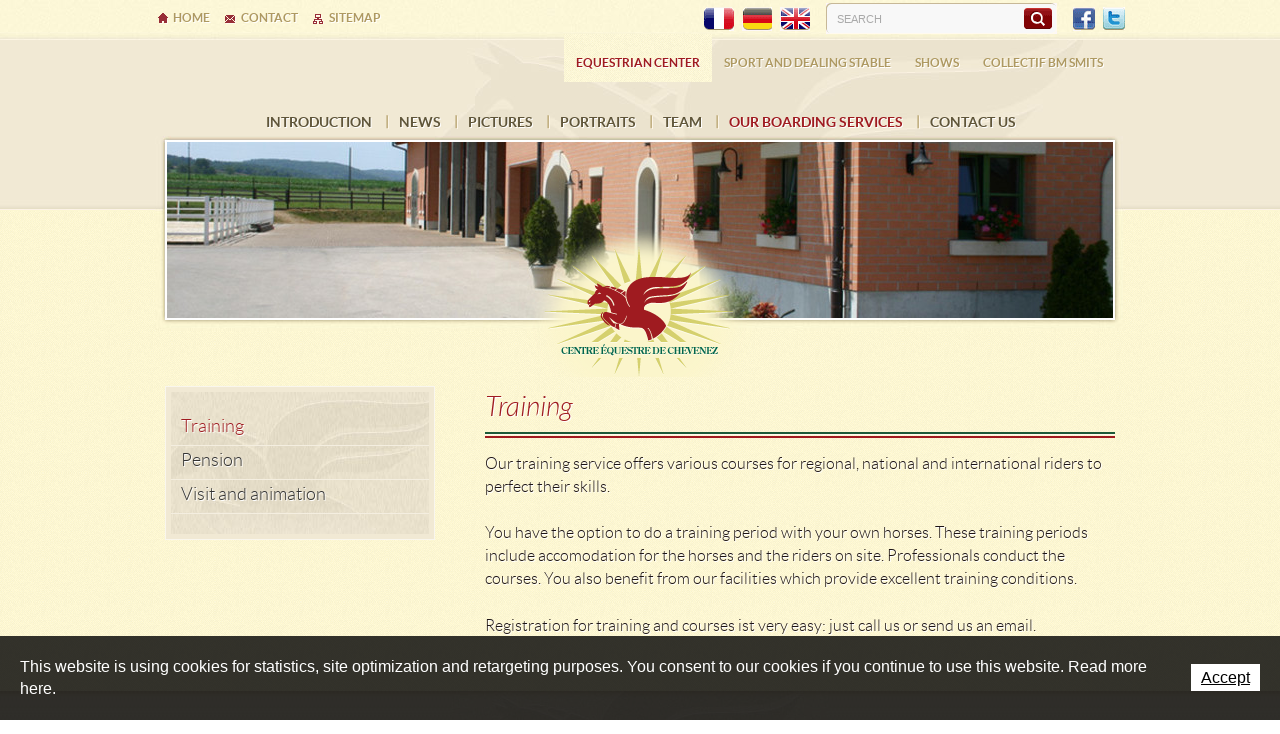

--- FILE ---
content_type: text/html; charset=utf-8
request_url: https://www.oeuvray-smits.ch/en/Equestrian-center/Our-boarding-services/Training/Training.html
body_size: 5712
content:
<!DOCTYPE html PUBLIC "-//W3C//DTD XHTML 1.0 Strict//EN" "http://www.w3.org/TR/xhtml1/DTD/xhtml1-strict.dtd">
<!--
// POWERED BY ICECUBE2.NET
// DEVELOPED IN 2011
// 
// ICECUBE2.NET - THE MOST TIME AND COST EFFECTIVE WCM
// MORE THAN 1000 CUSTOMERS AND COUNTING
//
// MORE INFO AT : http://www.icecube2.net
--> 
<html xmlns="http://www.w3.org/1999/xhtml" lang="en" xml:lang="en"> 

	<head><!-- ICVHDOC:3791bc8a-bdd3-4cc1-a412-59249d0c8e39,2.16.0.24,1/23/2026 7:11:14 PM -->
<!--V28 CSS3 buttons-->
<style type="text/css">
@font-face{ 
    font-family:'IceCubeIconsFont';font-weight:normal;font-style:normal; 
    src:url('//static-hostsolutions-ch.s3.amazonaws.com/IceCube/IceCubeIconsFont/IceCubeIconsFont.eot'); 
    src:url('//static-hostsolutions-ch.s3.amazonaws.com/IceCube/IceCubeIconsFont/IceCubeIconsFont.eot?#iefix') format('embedded-opentype'), 
        url('//static-hostsolutions-ch.s3.amazonaws.com/IceCube/IceCubeIconsFont/IceCubeIconsFont.woff') format('woff'), 
        url('//static-hostsolutions-ch.s3.amazonaws.com/IceCube/IceCubeIconsFont/IceCubeIconsFont.ttf') format('truetype'), 
        url('//static-hostsolutions-ch.s3.amazonaws.com/IceCube/IceCubeIconsFont/IceCubeIconsFont.svg#IceCubeIconsFont') format('svg');     
}
[data-icon]:before { font-family:'IceCubeIconsFont';content:attr(data-icon);speak:none;font-weight:normal;font-variant:normal;text-transform:none;line-height:1;-webkit-font-smoothing:antialiased;-moz-osx-font-smoothing:grayscale;margin-right:4px; }
</style>
<!--[if lte IE 7]><script type="text/javascript" src="//static-hostsolutions-ch.s3.amazonaws.com/IceCube/IceCubeIconsFont/lte-ie7.js"></script><![endif]-->

<!--/V28 CSS3 buttons-->





        <meta property="fb:pages" content="222334331114978" />
        
 		<meta http-equiv="Content-Type" content="text/html; charset=utf-8" /> 
		<meta http-equiv="Content-Script-Type" content="text/javascript" />
		<meta http-equiv="Content-Style-Type" content="text/css" />
		
        <title>Training - 
Centre équestre de Chevenez Sàrl - A great passion for horses






</title>
		
    	<meta name="description" content="Les Écurie Dehlia Oeuvray & Edwin Smits ont une grande renommée à travers la Suisse et l’Europe pour le commerce de chevaux ainsi que l'organisation du désormais célèbre Challenges de Chevenez" />
    	<meta name="keywords" content="Écurie Dehlia Oeuvray & Edwin Smits, Dehlia Oeuvray, Edwin Smits, écuries, écuries Oeuvray, écuries Smits, Chevenez, Jura, Suisse, Switzerland, Chevaux, cheval, challenges de Chevenez, Rue Charles Burrus, Club Equestre de Chevenez, Club Equestre, Club Equestre Jura, Ecurie de commerce Dehlia Oeuvray - Edwin Smits, Ecurie de commerce, Etalons reproducteurs, Concours, Camions Roelofsen, transport de chevaux, Rolex Rankings, European Youngster Cup 2011, CSI**, Centre équestre de Chevenez, manège, manège jura, saut d'obstacles, Ecole d'équitation, Pension de chevaux" />
        <meta name="language" content="en-US" />
		
		<meta property="og:url" content="https://www.oeuvray-smits.ch/en/Equestrian-center/Our-boarding-services/Training/Training.html" />
		<meta property="og:title" content="Training" />
		<meta property="og:type" content="article" />
		
		
		<meta name="google-site-verification" content="fklQqzlfrhhnZnYQsGOjrTj529s8dHOjULvpmPd8Ppc" />
		
		<link rel="shortcut icon" href="/favicon.ico" type="image/x-icon" />
		<link rel="icon" href="/favicon.ico" type="image/x-icon" />
		 
		<link rel="stylesheet" href="/Htdocs/Styles/screen.css" type="text/css" media="screen, projection" />
        <link href="/Htdocs/Styles/lib/video-js.css" rel="stylesheet" type="text/css" />
		<link rel="stylesheet" href="/Htdocs/Styles/custom.css" type="text/css" media="screen, projection" />
		<!--[if lt IE 8]><link href="Htdocs/Styles/ie.css" media="screen, projection" rel="stylesheet" type="text/css" /><![endif]-->
		<link rel="stylesheet" href="/Htdocs/Styles/print.css" type="text/css" media="print" />

		
		
        	<link rel="alternate" type="application/rss+xml" title="RSS" href="/documents.rdf?idz=32&cid=9929" />
        
		
		
		<link rel="canonical" href="https://www.oeuvray-smits.ch/en/Equestrian-center/Our-boarding-services/Training/Training.html" /> 

	</head>
	
	
	<body class="IC2Render IC2Zone_32 IC2Nav_9703">
	
		<div class="IC2Site">
		
			<!--[if lt IE 7]>
<div style='border: 1px solid #F7941D; background: #FEEFDA; text-align: center; clear: both; height: 75px; position: relative;'>
<div style='position: absolute; right: 3px; top: 3px; font-family: courier new; font-weight: bold;'><a href='#' onclick='javascript:this.parentNode.parentNode.style.display="none"; return false;'><img src='http://www.ie6nomore.com/files/theme/ie6nomore-cornerx.jpg' style='border: none;' alt='Close this notice'/></a></div>
<div style='width: 640px; margin: 0 auto; text-align: left; padding: 0; overflow: hidden; color: black;'>
<div style='width: 75px; float: left;'><img src='http://www.ie6nomore.com/files/theme/ie6nomore-warning.jpg' alt='Warning!'/></div>
<div style='width: 275px; float: left; font-family: Arial, sans-serif;'>
<div style='font-size: 14px; font-weight: bold; margin-top: 12px;'>Sie verwenden einen veralteten Browser</div>
<div style='font-size: 12px; margin-top: 6px; line-height: 12px;'>Wechseln Sie bitte zu einem aktuellen Browser, damit diese Website richtig angezeigt werden kann.</div>
</div>
<div style='width: 75px; float: left;'><a href='http://fr.www.mozilla.com/fr/' target='_blank'><img src='http://www.ie6nomore.com/files/theme/ie6nomore-firefox.jpg' style='border: none;' alt='Get Firefox 3.5'/></a></div>
<div style='width: 75px; float: left;'><a href='http://www.microsoft.com/downloads/details.aspx?FamilyID=341c2ad5-8c3d-4347-8c03-08cdecd8852b&DisplayLang=fr' target='_blank'><img src='http://www.ie6nomore.com/files/theme/ie6nomore-ie8.jpg' style='border: none;' alt='Get Internet Explorer 8'/></a></div>
<div style='width: 73px; float: left;'><a href='http://www.apple.com/fr/safari/download/' target='_blank'><img src='http://www.ie6nomore.com/files/theme/ie6nomore-safari.jpg' style='border: none;' alt='Get Safari 4'/></a></div>
<div style='float: left;'><a href='http://www.google.com/chrome?hl=fr' target='_blank'><img src='http://www.ie6nomore.com/files/theme/ie6nomore-chrome.jpg' style='border: none;' alt='Get Google Chrome'/></a></div>
</div></div><![endif]--> 
 
			
	<div id="header_print"><img src="/Htdocs/Images/header_print_centre.png" alt="Ecurie Dehlia Oeuvray & Edwin Smits Sàrl" /></div>















			
			<div id="wrapper">
				<div id="header">
					
					
	<h1 class="logo logoCentre"><a href="/en/Equestrian-center.html">Ecurie Dehlia Oeuvray & Edwin Smits Sàrl</a></h1>
	<h2 class="slogan">A great passion for horses</h2>







					
					
	<div class="navigation">
		<ul>
		
			<li class="level0 first "><a href="/en/EN-Centre-equestre/Introduction/Introduction.html" onclick="this.target='_self';">Introduction</a>
			
			</li>
		
			<li class="level0  "><a href="/en/News.html" onclick="this.target='_self';">News</a>
			
			</li>
		
			<li class="level0  "><a href="/en/Equestrian-center/Pictures/Pictures.html" onclick="this.target='_self';">Pictures</a>
			
			</li>
		
			<li class="level0  "><a href="/en/Equestrian-center/Portraits/Family.html" onclick="this.target='_self';">Portraits</a>
			
			</li>
		
			<li class="level0  "><a href="/en/Equestrian-center/Team.html" onclick="this.target='_self';">Team</a>
			
			</li>
		
			<li class="level0  selected"><a href="/en/Equestrian-center/Our-boarding-services.html" onclick="this.target='_self';">Our boarding services</a>
			
			</li>
		
			<li class="level0 last "><a href="/en/EN-Centre-equestre/Contact-us/Contact-us.html" onclick="this.target='_self';">Contact us</a>
			
			</li>
		
		</ul>
	</div>


					
					<div class="headerGraphic">
                    	<img alt="" src="/Htdocs/Images/IF_Header_946/ImagesEnTete/centre05.jpg" width="946" class="image_header" />
						
						<!--img src="/Htdocs/Images/_header.jpg" alt="" /-->
                        
					</div>
					
	<div class="quicklinks">
		<ul>
		
			<li class="level0 first selected"><a href="/en/Equestrian-center/Equestrian-centre.html" onclick="this.target='_self';">Equestrian center</a></li>
		
			<li class="level0  "><a href="/en/Sport-and-dealing-stable.html" onclick="this.target='_self';">Sport and dealing stable</a></li>
		
			<li class="level0  "><a href="/en/Shows.html" onclick="this.target='_self';">Shows</a></li>
		
			<li class="level0 last "><a href="/en/COLLECTIF-BM-SMITS.html" onclick="this.target='_self';">COLLECTIF BM SMITS</a></li>
		
		</ul>
	</div>


					<!--
	<div class="quicklinks">
		
			<a href="/fr/Accueil.html" class="  first   " onclick="this.target='_self';">Accueil</a>
		
			<a href="/fr/Centre-equestre/Portraits.html" class="     " onclick="this.target='_self';">Contact</a>
		
			<a href="/scripts/modules/sitemap/sitemap.aspx?idz=31" class=" _Last last   " onclick="this.target='_self';">Plan du site</a>
		
	</div>

-->
					<div class="language">
						
						
						<a href="/fr/index.html" class="fr">FR</a><a href="/de/index.html" class="de">DE</a><a href="/en/index.html" class="en selected">EN</a>                      
						
						
					</div>
					
					<div class="social">
	<a href="http://www.facebook.com/pages/Ecurie-Oeuvray-Smits/222334331114978" onclick="this.target='_blank';" class="facebook">Facebook</a>
	<a href="http://twitter.com/OeuvraySmits" onclick="this.target='_blank';" class="twitter">Twitter</a>
</div>
					
					<div class="search">
    <form method="get" action="/Scripts/Modules/Search/List.aspx">
        <div>
            <input type="hidden" name="idn" value="9591" />
            <input type="hidden" name="z" value="32" />
            <input type="hidden" name="if" value="1" />
            <input type="hidden" name="op" value="1" />
            <label for="SmallSearchField">Keywords</label>
            <input type="text" class="text" value="Search" name="s" id="SmallSearchField"
                onfocus="this.value=(this.value!='Search')?this.value:''" 
                onblur="this.value=(this.value=='')?'Search':this.value" />
            <button type="submit" class="btn" name="search">Search</button>
        </div>
    </form>
</div>
					
					<div class="metanav">
						
						
							<a href="/en/Equestrian-center.html" class="Accueil" onclick="this.target='_self';">Home</a>
							<a href="/en/Equestrian-center/Contact-us.html" class="Contact" onclick="this.target='_self';">Contact</a>
						
						
						
						
						
						
						
						
						
						
						
						
						
						
						
						
						<a href="/scripts/modules/sitemap/sitemap.aspx?idz=32" class="Plan du site" onclick="this.target='_self';">Sitemap</a>
					
					</div>
				</div>
				<div class="container">				
					
						<div class="column span-7 append-1">
	
		<div class="subnavigation">
			<ul>
			
				<li class="level0 first selected"><a href="/en/Equestrian-center/Our-boarding-services/Training/Training.html" onclick="this.target='_self';">Training</a>
				
				</li>
			
				<li class="level0  "><a href="/en/Equestrian-center/Our-boarding-services/Pension/Pension.html" onclick="this.target='_self';">Pension</a>
				
				</li>
			
				<li class="level0 last "><a href="/en/Equestrian-center/Our-boarding-services/Visit-and-animation/Visit-and-animation.html" onclick="this.target='_self';">Visit and animation</a>
				
				</li>
			
			</ul>
		</div>
	
</div>
				
											
					<div class="column span-16 last">
						<h2 class="pageTitle">Training</h2>
<div class="content">
	<div class="clear EZ_TopColumn"> 
    
        <div class="part BlocText">
	
	
	<div class="box">
		
			<p>
	Our training service offers various courses for regional, national and international riders to perfect their skills.&nbsp;</p>
<p>
	You have the option to do a training period with your own horses. These training periods include accomodation for the horses and the riders on site. Professionals conduct the courses. You also benefit from our facilities which provide excellent training conditions.</p>
<p>
	Registration for training and courses ist very easy: just call us or send us an email.</p>

		
	</div>
</div>

    
</div>
<div class="column span-8 append-0 EZ_LeftColumn"> 
    
        
    	
</div>
<div class="column span-8 last EZ_RightColumn"> 
    
        
    
</div>
<div class="clear EZ_BottomColumn"> 
    
        
    
</div>
</div>			
					</div>				
				</div>
			
			</div>
			<div id="footer">
	<div>
		<p class="copyright">
© 2026 Centre équestre de Chevenez Sàrl - Rue Charles Burrus 70 - 2906 Chevenez - Tél. +41 (0)32 476 70 20 - <a href="mailto:&#105;&#110;&#102;&#111;&#64;&#111;&#101;&#117;&#118;&#114;&#97;&#121;&#45;&#115;&#109;&#105;&#116;&#115;&#46;&#99;&#104;">&#105;&#110;&#102;&#111;&#64;&#111;&#101;&#117;&#118;&#114;&#97;&#121;&#45;&#115;&#109;&#105;&#116;&#115;&#46;&#99;&#104;</a><br/> Tous droits réservés






<br/> 
		<a href="http://www.artionet.com" onclick="this.target='_blank';">Powered by Artionet</a> - 
		<a href="http://www.icecube2.net" onclick="this.target='_blank';">Generated with IceCube2.Net</a></p>
	</div>
</div>
		</div>
		
		<script type="text/javascript" src="/Scripts/javascript/shadowbox/shadowbox.js"></script>
		<script type="text/javascript" src="/Scripts/javascript/jquery/jquery-1.4.4.min.js"></script>
				
		<script type="text/javascript" src="/Scripts/javascript/Site.js"></script>		
		<script type="text/javascript">
		// <![CDATA[ 
			Shadowbox.init();
			jQuery.noConflict();
			jQuery(document).ready(function(){
				
				// Initialisation du sitemap
				initSitemap();	
			});					   
		// ]]>
		</script>
		<script type="text/javascript">
			var _gaq = [];
			//	Gtag
			window.dataLayer = window.dataLayer || [];
			function gtag(){dataLayer.push(arguments);}
			var gtagId = 'G-NRV5HYEDF1'
			gtag('js', new Date());
			gtag('config', gtagId);
		
			gtag('event', 'page_view', {
				page_title: 'Training',
			})
		
			function getGtmFile(){
				var GTM_File = document.createElement('script'); GTM_File.type = 'text/javascript'; GTM_File.async = true;
				GTM_File.src = 'https://www.googletagmanager.com/gtag/js?id=' + gtagId;
				var s = document.getElementsByTagName('script')[0]; s.parentNode.insertBefore(GTM_File, s);
			}
			getGtmFile()
		</script>
		
	<style scoped>#cookiesBanner{position:fixed;bottom:0;left:0;z-index:100;transition:all 1s;width:100%}#cookiesBanner.available0{display:none;}#cookiesBanner.cookiesBannerHide{bottom:-100%;}#cookiesBannerBG{position:absolute;top:0;left:0;width:100%;height:100%;opacity:0.8;background:#000;}#cookiesBannerBox{position:relative;padding:20px;display:table;}#cookiesBannerDetailLink{position:absolute;top:0;left:0;width:100%;height:100%;z-index:0;}#cookiesBannerText{font-size:16px;line-height:22px;font-family:Arial;letter-spacing:0;font-weight:normal;display:table-cell;vertical-align:top;padding-right:20px;color:#FFF;}#cookiesBannerBtn{display:table-cell;width:1%;vertical-align:middle;position:relative;z-index:1;}#cookiesBannerBtn a{font-size:16px;line-height:22px;font-family:Arial;letter-spacing:0;font-weight:normal;padding:5px 10px;white-space:nowrap;background:#FFF;color:#000;}@media(max-width:480px){#cookiesBannerText,#cookiesBannerBtn a{display:block;text-align:center;}#cookiesBannerText{padding-right:0;}#cookiesBannerBtn{display:block;width:100%;margin-top:15px;}#cookiesBannerBox{position:relative;padding:20px 5%;display:table;width:90%;margin:0 auto}}</style><div id="cookiesBanner" class="available1"><div id="cookiesBannerBG"></div><div id="cookiesBannerBox"><a href="/Services/RGPD/RGPD.html?lang=EN" rel="nofollow" onclick="this.target='_blank';" id="cookiesBannerDetailLink"></a><div id="cookiesBannerText">This website is using cookies for statistics, site optimization and retargeting purposes. You consent to our cookies if you continue to use this website. Read more here.</div><div id="cookiesBannerBtn"><a href="#" rel="nofollow" onclick="return cookiesBannerHide();">Accept</a></div></div></div><script type="text/javascript">var ManageCookiesBanner={create:function(nm,v,d){var dt,xp='';if(d){var dt=new Date();dt.setTime(dt.getTime()+(d*24*3600000));xp=';expires='+dt.toGMTString();}document.cookie=nm+"="+v+xp+";path=/";},read:function(nm){var ca=document.cookie.split(';'),i,c;nm+="=";for(i=0;i<ca.length;i++){c=ca[i];while(c.charAt(0)==' ') c=c.substring(1,c.length);if(c.indexOf(nm)==0) return c.substring(nm.length,c.length);}return null;},remove:function(nm){this.create(nm,"",-1);}};if(ManageCookiesBanner.read('cookiesBanner22052018155558')){document.getElementById('cookiesBanner').style.display="none";}function cookiesBannerHide(){ManageCookiesBanner.create('cookiesBanner22052018155558',1,300);document.getElementById('cookiesBanner').classList.add("cookiesBannerHide");}</script>

<!--div>EN</div>
<div>1</div>
<div>This website is using cookies for statistics, site optimization and retargeting purposes. You consent to our cookies if you continue to use this website. Read more here.</div>
<div>Accept</div>
<div>#000</div>
<div>#FFF</div>
<div>#FFF</div>
<div>#000</div>
<div>22052018155558</div>
<div>300</div--></body>

</html>


--- FILE ---
content_type: text/css
request_url: https://www.oeuvray-smits.ch/Htdocs/Styles/screen.css
body_size: 11272
content:
@charset "utf-8"; 
/* -------------------------------------------------------------- 
  
   IceCube2.Net CSS powered by Blueprint CSS Framework 
   * Version:   2 (21.1.2011)
   
-------------------------------------------------------------- */

@import 'lib/shadowbox.css'; 
@import 'lib/jquery-ui.css';   
@import 'lib/reset.css';
@import 'lib/typography.css';
@import 'lib/forms.css';
@import 'lib/grid.css';
@import 'lib/buttons.css';  
@import 'lib/navigation.css';   
@import 'lib/content.css'; 

/* ----------------------------------------------------------- */

body							{ background:url("../Images/bgBody.png"); }
#wrapper						{ width:970px;margin:0 auto;position:relative;padding: 0px 10px; }
.intro #wrapper 				{ background:url("../Images/splash_intro.jpg") no-repeat 50% 40px; }
#header							{ height:386px;margin:0 0px;padding:0 10px;position:relative;background:url("../Images/bg_header.jpg") no-repeat; }
.intro #header					{ background:none;height:70px; }
.container						{ padding:0 10px 2em 10px; }
.headerGraphic 					{ background:url('../Images/defaultHeaderImage.jpg') no-repeat 2px 2px; width:948px; height:178px; position: absolute;top: 140px;left: 10px;line-height: 0;z-index: 1; }
.IC2Editor .headerGraphic		{ background:none;}
.headerGraphic .BlocImage p.ImageBox	{ margin:0; }
.headerGraphic img				{ border: 2px solid #fff; }
.IC2Editor .headerGraphic img	{ border: none; }
.IC2Site 						{ background:url("../Images/bg_wrapper.jpg") repeat-x; }
.intro .IC2Site					{ background:url("../Images/bg_intro.jpg") repeat-x; }
.IC2Site .pageTitle, .IC2Site .news h2 { background:url("../Images/stripe.png") repeat-x 0 100%;padding-bottom: .4em; }
.intro h2 {margin:0px;padding:0px;}
.EZ_TopLeft {width:230px;float:left;}
.centre h2 a{display:block;height:160px;text-indent:-10000px;overflow:hidden;background:url("../Images/sprite.png") no-repeat 0px -77px;}
.EZ_TopRight {width:230px;float:left;margin-left:490px;}
.commerce h2 a{display:block;height:160px;text-indent:-10000px;overflow:hidden;background:url("../Images/sprite.png") no-repeat -230px -77px;}
.EZ_BottomLeft {width:230px;float:left;margin-top:100px;}
.challenges h2 a{display:block;height:110px;text-indent:-10000px;overflow:hidden;background:url("../Images/sprite.png") no-repeat -461px -77px;}
.EZ_BottomRight {width:230px;float:left;margin-left:490px;margin-top:100px;}
.camions h2 a{display:block;height:110px;text-indent:-10000px;overflow:hidden;background:url("../Images/sprite.png") no-repeat -692px -77px;}

.IC2Site .default-title	{ 
	font-family:Arial,sans-serif;
	font-size:25.2px;
	font-weight:normal;
	font-style:normal;
	color:#333333;
	text-transform:none;
	text-decoration:none;
	line-height:1;
	text-align:left;
	background:none;
	margin:0.5em 0;
	padding:0;
	border:none;
}		

.IC2Site .default-subtitle {
	font-family:Arial,sans-serif;
	font-size:21px;
	font-weight:normal;
	font-style:normal;
	color:#333333;
	text-transform:none;
	text-decoration:none;
	line-height:1.25;
	text-align:left;
	background:none;
	margin:0 0 0.5em;
	padding:0;
	border:none;
}		

.IC2Site .wysiwyg-h1 {
	font-family:Arial,sans-serif;
	font-size:18px;
	font-weight:normal;
	font-style:normal;
	color:#999999;
	text-transform:none;
	text-decoration:none;
	line-height:1.5;
	text-align:left;
	background:none;
	margin:0 0 0.4em 0;
	padding:0;
	border:none;
}

.IC2Site .wysiwyg-h2 {
	font-family:Arial,sans-serif;
	font-size:12px;
	font-weight:bold;
	font-style:normal;
	color:#9f1b20;
	text-transform:uppercase;
	text-decoration:none;
	line-height:1.5;
	text-align:left;
	background:none;
	margin:0 0 0.4em 0;
	padding:0;
	border:none;			
}

/* Logos
-------------------------------------------------------------- */

.intro .IC2Site h1.logo { display:none; }

/* Logos logoCentre, logoEcurie
-------------------------------------------------------------- */
.IC2Site h1.logo.logoCentre, .IC2Site h1.logo.logoEcurie { 
	margin:0;
	padding:0;
	position:absolute;
	top:227px;
	left:370px;
	z-index: 2;
}
.IC2Site h1.logo.logoCentre a, .IC2Site h1.logo.logoEcurie a {
	display:block;
	width:230px;
	height:16q0px;
	background:url("../Images/spriteLogo.png") no-repeat -115px 0;
	font-size:0;
	line-height:0;
	text-indent:-999px;
	text-align:left;
} 
/* Logos logoEcurie
-------------------------------------------------------------- */
.IC2Site h1.logo.logoEcurie a {
	background:url("../Images/spriteLogo.png") no-repeat -115px -190px;
}
/* Logos logoChallenge
-------------------------------------------------------------- */
.IC2Site h1.logo.logoChallenge { 
	margin:0;
	padding:0;
	position:absolute;
	top:239px;
	left:255px;
	z-index: 2;
}
.IC2Site h1.logo.logoChallenge a {
	display:block;
	width:460px;
	height:149px;
	background:url("../Images/spriteLogo.png") no-repeat 0 -380px;
	font-size:0;
	line-height:0;
	text-indent:-999px;
	text-align:left;
}
/* Logos logoCamions
-------------------------------------------------------------- */
.IC2Site h1.logo.logoCamions { 
	margin:0;
	padding:0;
	position:absolute;
	top:250px;
	left:335px;
	z-index: 2;
}
.IC2Site h1.logo.logoCamions a {
	display:block;
	width:300px;
	height:140px;
	/*background:url("../Images/spriteLogo.png") no-repeat -80px -570px;*/
	background:url("../Images/spriteLogo.png") no-repeat -80px -752px;
	font-size:0;
	line-height:0;
	text-indent:-999px;
	text-align:left;
}





.IC2Site h2.slogan {
	position:absolute;
	top:-999px;
	left:-999px;
	font-size:0;
	line-height:0;
	text-indent:-999px;
	text-align:left;
}

/* Search
-------------------------------------------------------------- */
.IC2Site .search {
	position:absolute;
	top:0;
	right:68px;	
	width:225px;
	height:25px;
	padding:3px;
	margin:3px 0 0;
	background: url("../Images/sprite.png") no-repeat -120px 0px;
}
.IC2Site .search label {
	position:absolute;
	top:-999px;
	left:-999px;
	font-size:0;
	line-height:0;
	text-indent:-999px;
	text-align:left;
}
.IC2Site .search input.text {
	float:left;
	width:178px;
	height:18px;
	padding:4px 8px;
	margin:0;
	border:none;
	background: inherit;
	color:#AAA;
	text-transform:uppercase;
	font-size:11px;
}
.IC2Site .search input.text:focus {
	color:#555;
	text-transform:none;	
}
.IC2Site .search button.btn {
	float:left;
	width:29px;
	height:24px;
	padding:0;
	margin:0;
	background:url("../Images/sprite.png") no-repeat -316px -3px;
	border:none;
	font-size:0;
	line-height:0;
	text-indent:-999px;
	text-align:left;
	cursor:pointer;
}

/* Quicklinks
-------------------------------------------------------------- */
.IC2Site .quicklinks			{ margin:0;padding:0;position: absolute;top: 34px; right: 0px;text-transform: uppercase; }
.IC2Site .quicklinks a			{ padding:20px 12px 10px 12px;color:#ae9961;font-size: 12px;text-shadow: #fff 1px 1px;font-family: LatoBold;display:block;float:left; }
.IC2Site .quicklinks a:hover 	{ color:#9f1b20; }
.IC2Site .quicklinks a.selected { background:url("../Images/bg_quicklinks.png");color:#9f1b20; }
.IC2Site .metanav 				{ list-style:none;margin:0px;padding:0px;position:absolute;top:5px;left:0px; }
.IC2Site .metanav li			{ float:left;margin-right:15px; }
.IC2Site .metanav a				{ padding-left:18px;font-size:12px;font-family:LatoBold;text-transform:uppercase;color:#ae9961;text-shadow:#fff 1px 1px; margin-right:10px; }
.IC2Site .metanav a:hover 		{ color:#9f1b20; }
.IC2Site .metanav a.Accueil		{ background:url("../Images/sprite.png") no-repeat 0 -52px; }
.IC2Site .metanav a.Contact		{ background:url("../Images/sprite.png") no-repeat -118px -52px; }
.IC2Site .metanav a.Plan		{ background:url("../Images/sprite.png") no-repeat -242px -52px; }

/* Language
-------------------------------------------------------------- */
.IC2Site .language				{ position: absolute; top: 7px; right: 315px; }
.intro .IC2Site .language 		{ right:auto; left:0px; }
.IC2Site .language a			{ text-decoration:none;width: 30px;height: 24px;display: block;float: left;margin-left: 8px;text-indent: -10000px;overflow: hidden; }
.IC2Site .language a:hover		{  }
.IC2Site .language a.fr			{ background:url("../Images/sprite.png") no-repeat 0 -5px; }
.IC2Site .language a.fr:hover	{ background:url("../Images/sprite.png") no-repeat 0 -4px; }
.IC2Site .language a.de			{ background:url("../Images/sprite.png") no-repeat -39px -5px; }
.IC2Site .language a.de:hover	{ background:url("../Images/sprite.png") no-repeat -39px -4px; }
.IC2Site .language a.en			{ background:url("../Images/sprite.png") no-repeat -79px -5px; }
.IC2Site .language a.en:hover	{ background:url("../Images/sprite.png") no-repeat -79px -4px; }

/* Social
-------------------------------------------------------------- */
.IC2Site .social				{ position: absolute;top: 7px;right: 0px; }
.IC2Site .social a				{ display: block;width: 22px;height: 24px;text-indent: -10000px;overflow: hidden;float: left;margin-left: 8px; }
.IC2Site .social a.facebook 	{ background:url("../Images/sprite.png") no-repeat -361px -5px; }
.IC2Site .social a.facebook:hover 	{ background:url("../Images/sprite.png") no-repeat -361px -4px; }
.IC2Site .social a.twitter  	{ background:url("../Images/sprite.png") no-repeat -393px -5px; }
.IC2Site .social a.twitter:hover 	{ background:url("../Images/sprite.png") no-repeat -393px -4px; }

/* Breadcrumbs
-------------------------------------------------------------- */
.IC2Site .breadcrumbs			{ color:#333;text-transform:uppercase;line-height:22px; }
.IC2Site .breadcrumbs a			{ color:#333; font-size:9px; }
.IC2Site .breadcrumbs a.selected{ color:#1C8EB0; } 
.IC2Site .breadcrumbs a:hover	{ text-decoration:underline; } 

/* Container
-------------------------------------------------------------- */
.IC2Site .container-box			{ padding:10px 10px 2px;position:relative;z-index:10; }
.IC2Site .container-box span 	{ position:absolute;bottom:-8px;left:0;width:230px;height:8px; }
.IC2Site .container-box h2	 	{ font-size:18px;margin:0;padding:3px 0; }
.IC2Site .container-box a,
.IC2Site .container-box p	 	{ font-size:12px;color:#333; }

/* News
-------------------------------------------------------------- */
.IC2Site .news .item			{ padding:0;float: left; width: 310px;margin-right: 10px; }
.IC2Site .news .item a			{ display:block;}
.IC2Site .news .item.last 		{ margin-right: 0px; } 
.IC2Site .news .item .date 		{ color: #ae9961;font-size: 14px;text-shadow:#fff 1px 1px;}
.IC2Site .news .item h3			{ margin:0 0 0.2em;font-size:19px;color: #1f603b;text-shadow: #fff 1px 1px;font-family: Lato; }
.IC2Site .news .item .img		{ position: relative;padding: 2px;height: 104px;overflow: hidden;margin: 10px 0; }

.IC2Site .news .item p			{ margin:0; }

/* Footer
-------------------------------------------------------------- */
#footer							{ clear: both;text-align: center;background:url("../Images/bg_footerwrapper.jpg") repeat-x;font-size:.85em ; } 
#footer div 					{ background:url("../Images/bg_footer.jpg") no-repeat 50% 0;width: 100%;padding:40px 0;width: 960px;margin: 0 auto; }
#footer a						{  }
#footer a:hover					{  }
#footer .copyright				{ margin:0; }

--- FILE ---
content_type: text/css
request_url: https://www.oeuvray-smits.ch/Htdocs/Styles/custom.css
body_size: 6349
content:
@charset "utf-8"; 
/* -------------------------------------------------------------- 
  
   IceCube2.Net CSS powered by Blueprint CSS Framework 
   * Version:   2 (21.1.2011)
   
-------------------------------------------------------------- */


body {text-shadow: none;}
.IC2Site {text-shadow: 1px 1px #FFFFFF;}
#wrapper {margin: 0 auto;padding: 0;}

.intro .IC2Site .pageTitle {visibility:hidden; position:absolute;}
.intro .BlocImage .ImageBox span {
    clear: both;
    color: #1D1415;
    font-size: 100%;
    font-style: normal;
    line-height: 1.43em;
    padding: 4px 0 0;
	visibility:hidden;
	opacity:0;
	-webkit-transition:all 0.3s ease;
	-moz-transition:all 0.3s ease;
	-o-transition:all 0.3s ease;
	transition:all 0.3s ease;
}
.intro .BlocImage .ImageBox:hover span {
	visibility:visible;
	opacity:100;
}

.intro .BlocImage .ImageBox a:hover,
.intro .BlocImage .ImageBox a:active,
.intro .BlocImage .ImageBox a:focus 				{ background:none; }

#EZ_TopImage {
	width:946px;
	margin:2px 0 0 2px;
}

.pedigree, .pedigree ul, .pedigree li{list-style-type:none;padding:0;margin:0;}
.tree-first{background:url('/htdocs/images/bg_tree_top.png') no-repeat -1px 50%;}
.tree-last{background:url('/htdocs/images/bg_tree_bottom.png') no-repeat -1px 50%;}
.pedigree{height:250px;}
.pedigree div{height:100%;float:left; position:relative;background:url('/htdocs/images/bg_tree_base.png') no-repeat 100% 50%;}
.pedigree div span{display:block;height:16px;position:absolute;top:50%;left:0;margin-top:-8px;line-height:1.3em;font-size:10px;padding:2px 8px 2px 12px; text-transform:uppercase;}
.pedigree ul{height:100%;}
*+html .pedigree ul{padding:0;} /* hack pour IE7 */
.pedigree li{height:50%;}
.pedigree li.tree-level0{height:100%;}

.pedigree{width:550px;}
.pedigree ul{padding-left:147px;}
.pedigree div{width:147px;}
.pedigree div span{width:127px;}
.tree-level3 div{background:none;}


/*Horses market*/
.horsesList {
    font-size: 85%;
	text-shadow: none;
}
.IC2Site .horsesList a {
    color: #1F603B;
    text-decoration: underline;
}
.BlocTable .table-1 th {
    background: none repeat scroll 0 0 #555555;
    color: #FFFFFF;
    padding: 0.3em 0.5em;
    vertical-align: top;
}
.horsesList th {
    text-shadow: none;
}
.bluebox {
	background: none repeat scroll 0 0 #F1E9D4;
    border: 3px solid #E8DEC5;
    padding: 17px;
	position:relative;
	font-size:14px;
}
.bluebox h3 {
	text-align:center;
	background:#e8dec5;
	margin:-30px 0 0 0;
	border:2px solid #d6cdb5;
}
.bluebox .part.BlocImage {
	margin-top:10px;
}
.IC2Site .bluebox tbody tr:nth-child(2n) td, .IC2Site .bluebox tbody tr.even td,
.IC2Site .horsesList tbody tr:nth-child(2n) td, .IC2Site .horsesList tbody tr.even td {
	background:none;
}
.IC2Site .bluebox th, .IC2Site .bluebox td, .IC2Site .bluebox caption {
    padding: 2px 0 8px 0;
	text-shadow:none;
}
.IC2Site .bluebox td {
	text-align:right;
}
.IC2Site .bluebox table td.leftText {
	text-align:left;
}
.bluebox table tr {
	background:url("../images/bg_tr.gif") repeat-x 0 100%;
}
.listing .item .photo {
    border-right: 1px solid #DEDEDE;
    color: #666666;
    float: left;
    font-size: 0.95em;
    margin-right: 10px;
    width: 70px;
}
a.AdvancedSearchLink {
	display:block;
	margin-bottom:20px;
}


.BlocForms button.formbtn {
   border: 1px solid #CCCCCC;
   background:#E2DAC5;
}

.BlocForms button.formbtn:hover {
   border: 1px solid #9F1B20;
   background:#E7DFCA;
}

.headerGraphic .ImageBox{ position:absolute; top:0;}
.headerGraphic #EZ_TopImage{ position:absolute; top:0;}
.headerGraphic #EZ_TopImage #portal{ height:176px;}
.IC2Editor .headerGraphic .image_header{ display:none;}
.espace_bas{ padding-bottom:30px;}




.IC2Editor .headerGraphic .ImageBox { position:relative;}

/*------Style des tableaux------*/

/*------Style 2------*/

.BlocTable .table-2 {border:1px solid #CCCCCC;}

.BlocTable .table-2 tr:nth-child(2n) td {
    background: none repeat scroll 0 0 #F1E9D4;
    vertical-align: top;
}

.BlocTable .table-2 th {background: none repeat scroll 0 0 #E6DFC5;}

/*------Style 1------*/

.BlocTable .table-1 td {
    border-bottom: none;
}

.BlocTable .table-1 tr:nth-child(2n) td {
    background: none repeat scroll 0 0 #FFFFFF;
    vertical-align: top;
}

.BlocTable .table-1 th {background: none repeat scroll 0 0 #E6DFC5;
						color:#555555;}
						
/*------Paginations------*/
						
.pagination a.selected, .pagination a:hover {
    background: none repeat scroll 0 0 #E6DFC5;
    border-color: #CCCCCC;
    color: #333333;
}

.pagination a {
    background: none repeat scroll 0 0 #f1e9d4;
    border-color: #CCCCCC;
    color: #333333;
}

.BlocDownload li.ico-pdf {
    background-position: -94px -95px;
}

/*------Recherche avancée------*/

.IC2Site fieldset {
    border: none;
    margin: 0 0 1.5em;
    /*padding: 0 1.4em 1.4em;*/
	padding:0px;
    width: 260px;
}

.formitem {
	float:left;
	width:300px;
	height:75px;
}

#AdvancedSearch {
	padding:10px;
	border:1px solid #CCCCCC;
	margin-bottom:10px;
}

#AdvancedSearch label {
	font-size:14px;
	vertical-align:middle;
}

.IC2Site legend {
    font-size: 14px;
}







body .IC2Site #wrapper .container .news .item .img .cadre_news {
    background: url("../Images/photomask.png") no-repeat scroll 0 0 transparent;
    height: 100%;
    left: 0;
    position: absolute;
    top: 0;
    width: 100%;
    z-index: 5;
}

.IC2Site h2 a{ color:#9F1B20;}




.wysiwyg-h3{font-family:Arial,sans-serif;font-size:18px;font-weight:normal;font-style:normal;color:#b90f0f;text-decoration:none;line-height:1.5;text-align:left;background:none;margin:0 0 0.4em 0;padding:0;border:none;}


.wysiwyg-h4{font-family:Arial,sans-serif;font-size:18px;font-weight:normal;font-style:normal;color:#42ac51;text-decoration:none;line-height:1.5;text-align:left;background:none;margin:0 0 0.4em 0;padding:0;border:none;}



.IC2Site h1.logo.logoEcurie a{ height:150px;}

.IC2Site h1.logo.logoCentre a, .IC2Site h1.logo.logoEcurie a{height:150px;}

.formitem.textfield {
	height:30px;
}


.BlocForms button.formbtn{ border:none;}

.IC2Site .formpagecontainer fieldset{ width:100%;}

--- FILE ---
content_type: text/css
request_url: https://www.oeuvray-smits.ch/Htdocs/Styles/print.css
body_size: 2283
content:

/* IceCube2.Net Framework : print.css
-------------------------------------------------------------- */ 

body {line-height:1.5;font-family:"Helvetica Neue", Arial, Helvetica, sans-serif;color:#000;background:none;font-size:10pt;}
.container {background:none;}
hr {background:#ccc;color:#ccc;width:100%;height:2px;margin:2em 0;padding:0;border:none;}
hr.space {background:#fff;color:#fff;visibility:hidden;}
h1, h2, h3, h4, h5, h6 {font-family:"Helvetica Neue", Arial, "Lucida Grande", sans-serif;}
code {font:.9em "Courier New", Monaco, Courier, monospace;}
a img {border:none;}
p img.top {margin-top:0;}
blockquote {margin:1.5em;padding:1em;font-style:italic;font-size:.9em;}
.small {font-size:.9em;}
.large {font-size:1.1em;}
.quiet {color:#999;}
.hide {display:none;}
a:link, a:visited {background:transparent;font-weight:700;color:#000;}

/* ----------------------------------------------------------- */

#header, #footer, .subnavigation, .pagination, #sb-container {
	display: none;
}

.container .pedigree, .pedigree ul, .pedigree li{list-style-type:none;padding:0;margin:0;}
.container .tree-first{background:url('/htdocs/images/bg_tree_top.png') no-repeat -1px 50%;}
.container .tree-last{background:url('/htdocs/images/bg_tree_bottom.png') no-repeat -1px 50%;}
.container .pedigree{height:250px;}
.container .pedigree div{height:100%;float:left; position:relative;background:url('/htdocs/images/bg_tree_base.png') no-repeat 100% 50%;}
.container .pedigree div span{display:block;height:16px;position:absolute;top:50%;left:0;margin-top:-8px;line-height:1.3em;font-size:10px;padding:2px 8px 2px 12px; text-transform:uppercase;}
.container .pedigree ul{height:100%;}
*+html .pedigree ul{padding:0;} /* hack pour IE7 */
.container .pedigree li{height:50%;}
.container .pedigree li.tree-level0{height:100%;}

.container .pedigree{width:550px;}
.container .pedigree ul{padding-left:147px;}
.container .pedigree div{width:147px;}
.container .pedigree div span{width:127px;}
.container .tree-level3 div{background:none;}

.bluebox table {text-align:left; padding-top:20px;}
.bluebox table td { text-align: right;}
.bluebox .part.BlocImage {float:left;}

.BlocPicturesGallery .item {float: left;width:130px;}
.pedigree{display:none;}

--- FILE ---
content_type: text/css
request_url: https://www.oeuvray-smits.ch/Htdocs/Styles/lib/reset.css
body_size: 1176
content:
 
/* IceCube2.Net Framework : reset.css
-------------------------------------------------------------- */ 

html { 
	margin:0; 
	padding:0; 
	border:0; 
}

body, div, span, object, iframe,
h1, h2, h3, h4, h5, h6, p, blockquote, pre,
a, abbr, acronym, address, code,
del, dfn, em, img, q, dl, dt, dd, ol, ul, li,
fieldset, form, label, legend,
table, caption, tbody, tfoot, thead, tr, th, td,
article, aside, dialog, figure, footer, header,
hgroup, nav, section {
  margin: 0;
  padding: 0;
  border: 0;
  font-weight: inherit;
  font-style: inherit;
  font-size: 100%;
  font-family: inherit;
  vertical-align: baseline;
}

article, aside, dialog, figure, footer, header,
hgroup, nav, section {
    display:block;
}

body {
  line-height: 1.5;
  background: white; 
}

table { 
	border-collapse: separate; 
	border-spacing: 0; 
}

caption, th, td { 
	text-align: left; 
	font-weight: normal; 
	float:none !important; 
}
table, th, td { 
	vertical-align: middle; 
}

blockquote:before, blockquote:after, q:before, q:after { content: ''; }
blockquote, q { quotes: "" ""; }

a img { border: none; }

:focus { outline: 0; }

--- FILE ---
content_type: text/css
request_url: https://www.oeuvray-smits.ch/Htdocs/Styles/lib/typography.css
body_size: 6185
content:
@font-face {
    font-family: 'LatoItalic';
    src: url('../../Fonts/lato-italic-webfont.eot');
    src: url('../../Fonts/lato-italic-webfont.eot?#iefix') format('embedded-opentype'),
         url('../../Fonts/lato-italic-webfont.woff') format('woff'),
         url('../../Fonts/lato-italic-webfont.ttf') format('truetype'),
         url('../../Fonts/lato-italic-webfont.svg#LatoItalic') format('svg');
    font-weight: normal;
    font-style: normal;

}

@font-face {
    font-family: 'LatoBold';
    src: url('../../Fonts/lato-bold-webfont.eot');
    src: url('../../Fonts/lato-bold-webfont.eot?#iefix') format('embedded-opentype'),
         url('../../Fonts/lato-bold-webfont.woff') format('woff'),
         url('../../Fonts/lato-bold-webfont.ttf') format('truetype'),
         url('../../Fonts/lato-bold-webfont.svg#LatoBold') format('svg');
    font-weight: normal;
    font-style: normal;

}

@font-face {
    font-family: 'LatoLight';
    src: url('../../Fonts/lato-light-webfont.eot');
    src: url('../../Fonts/lato-light-webfont.eot?#iefix') format('embedded-opentype'),
         url('../../Fonts/lato-light-webfont.woff') format('woff'),
         url('../../Fonts/lato-light-webfont.ttf') format('truetype'),
         url('../../Fonts/lato-light-webfont.svg#LatoLight') format('svg');
    font-weight: normal;
    font-style: normal;

}

@font-face {
    font-family: 'LatoRegular';
    src: url('../../Fonts/lato-regular-webfont.eot');
    src: url('../../Fonts/lato-regular-webfont.eot?#iefix') format('embedded-opentype'),
         url('../../Fonts/lato-regular-webfont.woff') format('woff'),
         url('../../Fonts/lato-regular-webfont.ttf') format('truetype'),
         url('../../Fonts/lato-regular-webfont.svg#LatoRegular') format('svg');
    font-weight: normal;
    font-style: normal;

}

@font-face {
    font-family: 'LatoLightItalic';
    src: url('../../Fonts/lato-lightitalic-webfont.eot');
    src: url('../../Fonts/lato-lightitalic-webfont.eot?#iefix') format('embedded-opentype'),
         url('../../Fonts/lato-lightitalic-webfont.woff') format('woff'),
         url('../../Fonts/lato-lightitalic-webfont.ttf') format('truetype'),
         url('../../Fonts/lato-lightitalic-webfont.svg#LatoLightItalic') format('svg');
    font-weight: normal;
    font-style: normal;

}

/* IceCube2.Net Framework : typography.css
-------------------------------------------------------------- */ 

html { font-size:100.01%; }
body {
  font-size:97%; /* 75% */
  color: #1d1415;
  background: #fff;
  font-family: LatoLight, Arial, sans-serif;
  text-shadow: #fff 1px 1px;
}


/* Headings
-------------------------------------------------------------- */

.IC2Site h1,.IC2Site h2,.IC2Site h3,.IC2Site h4,.IC2Site h5,.IC2Site h6 { font-weight: normal; color: #333; }

.IC2Site h1 { font-size:2.2em; line-height:1; margin-bottom:0.5em; }
.IC2Site h2 { font-size:1.8em; margin-bottom:0.5em; color: #9f1b20;font-family:LatoLightItalic; }
.IC2Site h3 { font-size:1.6em; line-height:1; margin:0.5em 0; }
.IC2Site h4 { font-size:1.4em; line-height:1.25; margin-bottom:0.5em; }
.IC2Site h5 { font-size:1em; font-weight:bold; margin-bottom:1.5em; }
.IC2Site h6 { font-size:1em; font-weight:bold; }

.IC2Site h1 img, .IC2Site h2 img, .IC2Site h3 img,
.IC2Site h4 img, .IC2Site h5 img, .IC2Site h6 img {
  margin: 0;
}


/* Text elements
-------------------------------------------------------------- */

.IC2Site p       		    { margin: 0 0 1.5em; }
.IC2Site .left  			{ float: left !important; }
.IC2Site p .left			{ margin: 1.5em 1.5em 1.5em 0; padding: 0; }
.IC2Site .right 			{ float: right !important; }
.IC2Site p .right 			{ margin: 1.5em 0 1.5em 1.5em; padding: 0; }

.IC2Site a:focus,
.IC2Site a:hover     		{ color: #000; }
.IC2Site a           		{ color: #1f603b; text-decoration:none; }

.IC2Site blockquote  		{ margin: 2em 2em 2em 0; padding-left:1.5em; border-left:0.5em solid #AAA; color: #666; font-style: italic; }
.IC2Site strong,
.IC2Site dfn				{ font-weight: bold; }
.IC2Site em, .IC2Site dfn   { font-style: italic; }
.IC2Site sup, .IC2Site sub  { line-height: 0; }

.IC2Site abbr,
.IC2Site acronym  		   	{ border-bottom: 1px dotted #666; }
.IC2Site address  		   	{ margin: 0 0 1.5em; font-style: italic; }
.IC2Site del     		    { color:#666; }

.IC2Site pre         		{ margin: 1.5em 0; white-space: pre; }
.IC2Site pre,
.IC2Site code,
.IC2Site tt 				{ font: 1em 'andale mono', 'lucida console', monospace; line-height: 1.5; }


/* Lists
-------------------------------------------------------------- */

.IC2Site li ul,
.IC2Site li ol      		{ margin: 0; }
.IC2Site ul, .IC2Site ol    { margin: 0 1.5em 1.5em 0; padding-left: 2em; }

.IC2Site ul        			{ list-style-type: disc; }
.IC2Site ol        			{ list-style-type: decimal; }

.IC2Site dl         		{ margin: 0 0 1.5em 0; }
.IC2Site dl dt     			{ font-weight: bold; }
.IC2Site dd      			{ margin-left: 2em;}


/* Tables
-------------------------------------------------------------- */

.IC2Site table       		{ margin-bottom:1.4em; width:100%; }
.IC2Site th          		{ font-weight:bold; }
.IC2Site thead th    		{ background:#c3d9ff; }
.IC2Site th,
.IC2Site td,
.IC2Site caption 			{ padding:4px 10px 4px 5px; }
.IC2Site tbody tr:nth-child(even) td, 
.IC2Site tbody tr.even td {
	background:#e5ecf9; 
}
.IC2Site tfoot       		{ font-style:italic; }
.IC2Site caption     		{ background:#eee; }


/* Misc classes
-------------------------------------------------------------- */

.small      { font-size: .8em; margin-bottom: 1.875em; line-height: 1.875em; }
.large      { font-size: 1.2em; line-height: 2.5em; margin-bottom: 1.25em; }
.hide       { display: none; }

.quiet      { color: #666; }
.loud       { color: #000; }
.highlight  { background:#ff0; }
.added      { background:#060; color: #fff; }
.removed    { background:#900; color: #fff; }

.first      { margin-left:0; padding-left:0; }
.last       { margin-right:0; padding-right:0; }
.top        { margin-top:0; padding-top:0; }
.bottom     { margin-bottom:0; padding-bottom:0; }
.reset		{ margin:0; padding:0; }

--- FILE ---
content_type: text/css
request_url: https://www.oeuvray-smits.ch/Htdocs/Styles/lib/forms.css
body_size: 2156
content:

/* IceCube2.Net Framework : forms.css
-------------------------------------------------------------- */
 
.IC2Site label       { font-weight: bold; }
.IC2Site fieldset    { padding:0 1.4em 1.4em 1.4em; margin: 0 0 1.5em 0; border: 1px solid #ccc; }
.IC2Site legend      { font-weight: bold; font-size:1.2em; margin-top:-0.2em; margin-bottom:1em; }

.IC2Site fieldset, #IE8#HACK { padding-top:1.4em; } 
.IC2Site legend, #IE8#HACK { margin-top:0; margin-bottom:0; }

/* Form fields
-------------------------------------------------------------- */

.IC2Site input[type=text], .IC2Site input[type=password],
.IC2Site input.text, .IC2Site input.title,
.IC2Site textarea {
  background-color:#fff;
  border:1px solid #bbb;
}
.IC2Site input[type=text]:focus, .IC2Site input[type=password]:focus,
.IC2Site input.text:focus, .IC2Site input.title:focus,
.IC2Site textarea:focus {
  border-color:#666;
}
.IC2Site select { background-color:#fff; border-width:1px; border-style:solid; }

.IC2Site input[type=text], .IC2Site input[type=password],
.IC2Site input.text, .IC2Site input.title,
.IC2Site textarea, .IC2Site select {
  margin:0.5em 0;
}

.IC2Site input.text,
.IC2Site input.title   { width: 300px; padding:5px; } 
.IC2Site input.title   { font-size:1.5em; }
.IC2Site textarea      { width: 390px; height: 250px; padding:5px; }

.IC2Site form.inline { line-height:3; }
.IC2Site form.inline p { margin-bottom:0; }


/* Success, message, notice and error/alert boxes
-------------------------------------------------------------- */

.error,
.alert, 
.notice,
.success, 
.infomessage	{ padding: 0.8em; margin-bottom: 1em; border: 2px solid #ddd; }

.error, .alert 	{ background: #fbe3e4; color: #8a1f11; border-color: #fbc2c4; }
.notice     	{ background: #fff6bf; color: #514721; border-color: #ffd324; }
.success    	{ background: #e6efc2; color: #264409; border-color: #c6d880; }
.infomessage	{ background: #d5edf8; color: #205791; border-color: #92cae4; }
.error a, 
.alert a 		{ color: #8a1f11; }
.notice a   	{ color: #514721; }
.success a  	{ color: #264409; }
.infomessage a	{ color: #205791; }

--- FILE ---
content_type: text/css
request_url: https://www.oeuvray-smits.ch/Htdocs/Styles/lib/buttons.css
body_size: 2100
content:

/* IceCube2.Net Framework : buttons.css
-------------------------------------------------------------- */

.IC2Site a.button, .IC2Site button, .BlocForms button.formbtn {
  display:block;
  float:left;
  margin: 0.7em 0.5em 0.7em 0;
  padding:5px 10px 5px 7px;   /* Links */
  
  border:1px solid #fdf6e4;

  background-color:#f1e9d4;
  font-family:Arial, Verdana, sans-serif;
  font-size:100%;
  line-height:130%;
  text-decoration:none;
  font-weight:bold;
  color:#5F5539;
  cursor:pointer;
}
.BlocForms button.formbtn {
	margin:0 auto 1em;
	text-align:center;
	float:none;
}
.IC2Site button {
  width:auto;
  overflow:visible;
  padding:4px 10px 3px 7px;   /* IE6 */
}
.IC2Site button[type] {
  padding:4px 10px 4px 7px;   /* Firefox */
  line-height:17px;           /* Safari */
}
*:first-child+html .IC2Site button[type] {
  padding:4px 10px 3px 7px;   /* IE7 */
}
.IC2Site button img, .IC2Site a.button img{
  margin:0 3px -3px 0 !important;
  padding:0;
  border:none;
  width:16px;
  height:16px;
  float:none;
}


/* Button colors
-------------------------------------------------------------- */

/* Standard */
.IC2Site button:hover, .IC2Site a.button:hover, .BlocForms button.formbtn:hover{
  background-color:#e6dfc5;
  border:1px solid #fcf7d1;
  color:#9F1B20;
}
.IC2Site a.button:active, .BlocForms button.formbtn:active{
  	background-color:#e6dfc5;
	border:1px solid #fcf7d1;
	color:#9F1B20;
}

/* Positive */
body .IC2Site .positive {
  color:#529214;
}
.IC2Site a.positive:hover, .IC2Site button.positive:hover {
  background-color:#E6EFC2;
  border:1px solid #C6D880;
  color:#529214;
}
.IC2Site a.positive:active {
  background-color:#529214;
  border:1px solid #529214;
  color:#fff;
}

/* Negative */
body .IC2Site .negative {
  color:#d12f19;
}
.IC2Site a.negative:hover, .IC2Site button.negative:hover {
  background-color:#fbe3e4;
  border:1px solid #fbc2c4;
  color:#d12f19;
}
.IC2Site a.negative:active {
  background-color:#d12f19;
  border:1px solid #d12f19;
  color:#fff;
}


--- FILE ---
content_type: text/css
request_url: https://www.oeuvray-smits.ch/Htdocs/Styles/lib/navigation.css
body_size: 3293
content:
 
/* IceCube2.Net Framework : navigation.css
-------------------------------------------------------------- */
#sitemap, 
#sitemap ul							{ list-style:none; padding-left:1.2em; }
#sitemap .collapsed,
#sitemap .expanded,
#sitemap .noaction					{ display:block;float:left;width:11px;height:11px;background:none;font-size:0;line-height:0;text-indent:-9999px;
									  text-align:left;margin:4px 8px 0 0; }
#sitemap .collapsed					{ background:#FFFFFF url('../../Images/lib/sitemap/plus.gif') no-repeat 0 0; }
#sitemap .expanded					{ background:#FFFFFF url('../../Images/lib/sitemap/minus.gif') no-repeat 0 0; }
#sitemap .noaction					{ background:transparent url('../../Images/lib/sitemap/arrow.gif') no-repeat 0 0;cursor:inherit; }

.IC2Site .navigation 				{ position:absolute; top:110px; left:0px; }
.IC2Site .navigation ul 			{ list-style:none; padding:0; margin:0;width: 970px;text-align: center; }
.IC2Site .navigation li 			{ padding:0 11px 0 13px;display: inline;font-family: LatoBold;background: url('../../Images/navdelimiter.png') no-repeat 0 3px; }
.IC2Site .navigation li a 			{ font-size:14px;text-decoration:none;text-transform: uppercase;text-shadow: #fff 1px 1px;color: #5f5539; }
.IC2Site .navigation li.selected a 	{ color:#9f1b20; }
.IC2Site .navigation li a:hover 	{ color:#9f1b20; }
.IC2Site .navigation .first			{ background:none; }

.IC2Site .quicklinks 				{ position:absolute; top:34px; right:0;text-transform: uppercase; }
.IC2Site .quicklinks ul 			{ list-style:none; padding:0 10px 0 0; margin:0;text-align: right; }
.IC2Site .quicklinks li 			{ display: inline;font-family: LatoBold;}
.IC2Site .quicklinks li a 			{ font-size:12px;text-decoration:none;text-shadow: #fff 1px 1px;color: #AE9961; }
.IC2Site .quicklinks li.selected a 	{ color:#9F1B20; background:url("../../Images/bg_quicklinks.png") repeat scroll 0 0 transparent;}
.IC2Site .quicklinks li a:hover 	{ color:#9F1B20; }

.IC2Site .subnavigation 			{ margin-bottom:1.5em;border: 1px solid #f9f6ed;background: #F1E9D4;padding: 5px; }
.IC2Site .subnavigation ul			{ list-style:none;padding:20px 0;margin:0;background: url('../../Images/bg_subnav.jpg') no-repeat 50% 0; }
.IC2Site .subnavigation li			{ line-height:1;font-size:18px;padding:5px 0 10px 10px;border-bottom: 1px solid #f4eee0; }
.IC2Site .subnavigation li a		{ color:#333; }
.IC2Site .subnavigation li.selected a { color:#9f1b20; }
.IC2Site .subnavigation li.selected ul a { color:#000;display:block;padding:3px 5px 3px 10px; }
.IC2Site .subnavigation li.selected .selected a { color:#9f1b20;background:#F1E9D4; }
.IC2Site .subnavigation li a:hover	{ color:#9f1b20; }
.IC2Site .subnavigation ul ul 		{ margin:10px 0;background:none;padding: 10px 0px; }
.IC2Site .subnavigation ul ul li 	{ background:none;font-size:14px;padding:0;border: none; }

.IC2Site .subnavigation li.selected ul li ul {padding:10px 0; margin:0;}
.IC2Site .subnavigation li.selected ul li ul a { color:#000;display:block;padding:2px 5px 2px 20px; }
.IC2Site .subnavigation li.selected ul li.selected ul a { color:#000;display:block;padding:2px 5px 5px 20px; background:none; }
.IC2Site .subnavigation li.selected ul li.selected ul a:hover, .IC2Site .subnavigation li.selected ul li.selected ul .selected a { color:#9F1B20;}


--- FILE ---
content_type: text/css
request_url: https://www.oeuvray-smits.ch/Htdocs/Styles/lib/content.css
body_size: 20355
content:
 
/* IceCube2.Net Framework : content.css
-------------------------------------------------------------- */   
.listing .item								{ position:relative;padding:0 0 1em 130px; }
.listing.events .item						{ padding:0 0 0 130px; height:90px; margin-bottom:20px;}
.listing .item h3							{ font-size:16px;font-weight:bold;margin:0 0 0.2em;color:#9f1b20; }
.listing .item p							{ line-height:1.2;margin:0;min-height:56px; }
.listing .item img							{ position:absolute;top:0;left:0; }
.listing .item .info						{ font-size:10px;color:#555;text-transform:uppercase;display:block; }

.pagination 								{ clear:both; }
.pagination ul 								{ list-style:none;padding:0;margin:1em 0;float:right; }
.pagination li 								{ float:left; text-align:center; }
.pagination a 								{ border:1px solid #e9e9e9;background:#f2f2f2;color:#999;display:block;float:left;font-size:11px;margin:0 3px 0 0;
											  padding:2px;width:16px;}
.pagination a.selected,
.pagination a:hover							{ border-color:#ccc;background:#ccc;color:#333;}
 
.part										{clear:both;margin:0;padding:0;} 

/* BLOC : Image
-------------------------------------------------------------- */
.BlocImage .ImageBox						{ position:relative;margin:0.3em 0 1.5em;line-height:0; } 
.BlocImage .ImageBox span					{ clear:both;color:#777777;display:block;line-height:1.2;font-size:85%;font-style:italic;padding:4px 0 0; }
.BlocImage .ImageBox a						{ display:block;position:absolute;top:0px;left:0px;width:100%;height:100%;overflow:hidden; }
.BlocImage .ImageBox a img					{ display:block;width:100%;height:100%; }
.BlocImage .ImageBox a:hover,
.BlocImage .ImageBox a:active,
.BlocImage .ImageBox a:focus 				{ background:transparent url("../../Images/lib/img/link.gif") no-repeat 3px 3px; }
.BlocImage .ImageBox a.zoom:hover,
.BlocImage .ImageBox a.zoom:active,
.BlocImage .ImageBox a.zoom:focus 			{ background:transparent url("../../Images/lib/img/zoom.gif") no-repeat 3px 3px; }

/* BLOC : Image + text
-------------------------------------------------------------- */
.BlocImageText .ImageBox					{ position:relative;margin:0.3em 0 0.8em; } 
.BlocImageText .ImageBox.left				{ float:left;margin-right:1.1em; } 
.BlocImageText .ImageBox.right				{ float:right;margin-left:1.1em; } 
.BlocImageText .ImageBox img 				{ float:left; }
.BlocImageText .ImageBox span				{ clear:both;color:#777777;display:block;line-height:1.2;font-size:85%;font-style:italic;padding:4px 0 0; }
.BlocImageText .ImageBox a					{ display:block;position:absolute;top:0px;left:0px;width:100%;height:100%;overflow:hidden; }
.BlocImageText .ImageBox a img				{ display:block;width:100%;height:100%; }
.BlocImageText .ImageBox a:hover,
.BlocImageText .ImageBox a:active,
.BlocImageText .ImageBox a:focus 			{ background:transparent url("../../Images/lib/img/link.gif") no-repeat 3px 3px; }
.BlocImageText .ImageBox a.zoom:hover,
.BlocImageText .ImageBox a.zoom:active,
.BlocImageText .ImageBox a.zoom:focus 		{ background:transparent url("../../Images/lib/img/zoom.gif") no-repeat 3px 3px; }

/* BLOC : Pictures Gallery
-------------------------------------------------------------- */ 
.BlocPicturesGallery						{ margin-bottom:1em; }
.BlocPicturesGallery .item 					{ float:left;position:relative;text-align:center;width:120px;padding:0;margin:0 5px 10px 0; }
.BlocPicturesGallery .item a 				{ width:124px;height:94px;display:block; }
.BlocPicturesGallery .item img				{ margin:0;padding:0;border:none; } 
.BlocPicturesGallery .item br				{ display:none; }
.BlocPicturesGallery .item span				{ color:#777777;display:block;line-height:1.2;font-size:85%;font-style:italic; }
.BlocPicturesGallery .clear					{ line-height:0; }
	
.BlocPicturesGallery .gallerypage			{ display:none; } 
.BlocPicturesGallery .gallerypage.selected	{ display:block; } 
.BlocPicturesGallery .gallerypagination		{ clear:both; }
.BlocPicturesGallery .gallerypagination	a	{ cursor:pointer;font-size:8px;width:12px; }


/* BLOC : Slideshow
-------------------------------------------------------------- */ 
.BlocSlideshow								{ margin-bottom:1em; }
.BlocSlideshow .GalleryBox					{ position:relative; }
.BlocSlideshow .item 						{ float:left;padding:0;margin:0 0 0.8em 0;position:relative;overflow:hidden; }
.BlocSlideshow .item img					{ float:left; }
.BlocSlideshow .item span					{ position:absolute;top:-9999px;left:0;filter:alpha(opacity=60);opacity:0.6;-moz-opacity:0.6;  }
.BlocSlideshow .item:focus span,
.BlocSlideshow .item:hover span				{ top:0;background:#FFF;color:#000;font-size:12px;line-height:1.3;padding:5px;width:100%; } 
.BlocSlideshow .carousel-wrap .clear		{ display:none; }
.BlocSlideshow .center-wrap					{ height:100%; }
.BlocSlideshow .carousel-previous,
.BlocSlideshow .carousel-next				{ display:block;border:1px solid #999;color:#999;background:#FFF;position:absolute;top:-9999px;left:0; }
.BlocSlideshow .carousel-pagination 		{ bottom:5px;position:absolute;right:5px; }
.BlocSlideshow .carousel-pagination p 		{ float:none;margin:0;padding:0;width:auto; }
.BlocSlideshow .carousel-pagination a	 	{ background: url("../../Images/lib/img/slide.png") no-repeat scroll 0 0 transparent;width: 8px;height:8px;
											  cursor:pointer;display:block;float:left;font-size:0;line-height:0;margin:0 0 0 3px;text-align:left;text-indent:-9999px; }
.BlocSlideshow .carousel-pagination .active { background-position: 0 100%; } 

/* BLOC : Table
-------------------------------------------------------------- */ 
.BlocTable .table-0 caption 				{ background:#ececec;color:#999;padding:.3em .5em;border:1px solid #ccc;text-transform:uppercase; }
.BlocTable .table-0 th 						{ background:none;vertical-align:top;padding:.3em .5em; }
.BlocTable .table-0 td,
.BlocTable .table-0 tr:nth-child(2n) td		{ background:none;vertical-align:top;padding:.1em .5em; line-height:1.2; }

.BlocTable .table-1 caption 				{ background:none;color:#111;padding:.1em 0;border:none;text-transform:none;font-weight:bold; }
.BlocTable.events .table-1 caption			{ background:#333;color:#fff; font-size:85%; text-shadow:none; margin-bottom:5px;padding:.1em .5em;border:none;text-transform:none;font-weight:bold; }
.BlocTable .table-1 th 						{ background:#555;color:#FFF;padding:.3em .5em;vertical-align:top; }
.BlocTable .table-1 td						{ padding:.3em .5em; line-height:1.5; border-bottom:1px solid #CCC;vertical-align:top; }
.BlocTable .table-1 tr:nth-child(2n) td		{ background:#F2F2F2;vertical-align:top;}

.BlocTable .table-2 						{ border-left:1px solid #CCC;}
.BlocTable .table-2 caption 				{ background:none;color:#111;padding:.1em 0;border:none;text-transform:none;font-weight:bold; }
.BlocTable .table-2 th 						{ background:#CCC;color:#555;padding:.3em .5em;vertical-align:top;border-right:1px solid #CCC; }
.BlocTable .table-2 td						{ padding:.3em .5em; line-height:1.5; border-bottom:1px solid #CCC;border-right:1px solid #CCC;vertical-align:top; }
.BlocTable .table-2 tr:nth-child(2n) td		{ background:#F2F2F2;vertical-align:top;}

/* BLOC : Links
-------------------------------------------------------------- */
.BlocLinks ul 								{ list-style:none;margin:0 0 0.8em 0;padding:0 2px;}
.BlocLinks li 								{ padding:0 5px 0 22px;line-height:1.3;background:url('../../Images/lib/icons.png') no-repeat 3px -191px;margin:2px 0; }
.BlocLinks li.link-external					{ background-position:3px -191px; }
.BlocLinks li.link-internal					{ background-position:-13px -175px; } 

/* BLOC : Download
-------------------------------------------------------------- */
.BlocDownload ul 							{ list-style:none;margin:0 0 0.8em 0;padding:0 2px;}
.BlocDownload li 							{ padding:0 5px 0 22px;line-height:1.3;background:url('../../Images/lib/icons.png') no-repeat -29px -159px;margin:2px 0; }
.BlocDownload li a span						{ color:#555;font-size:80%;line-height:1.3; }

/* MS PowerPoint */
.BlocDownload li.ico-ppt,
.BlocDownload li.ico-pptx,
.BlocDownload li.ico-pot,
.BlocDownload li.ico-potx,
.BlocDownload li.ico-odp,
.BlocDownload li.ico-pps,
.BlocDownload li.ico-ppsx					{ background-position:-45px -143px; }

/* MS Excel */
.BlocDownload li.ico-xls,
.BlocDownload li.ico-xlsx,
.BlocDownload li.ico-xlt,
.BlocDownload li.ico-xltx,
.BlocDownload li.ico-ods,
.BlocDownload li.ico-csv					{ background-position:-61px -127px; }

/* MS Word */
.BlocDownload li.ico-doc,
.BlocDownload li.ico-docx,
.BlocDownload li.ico-dot,
.BlocDownload li.ico-dotx,
.BlocDownload li.ico-odt,
.BlocDownload li.ico-rtf					{ background-position:-77px -111px; }

/* Adobe PDF */
.BlocDownload li.ico-pdf					{ background-position:-93px -95px; }

/* Code/Script */
.BlocDownload li.ico-asp,
.BlocDownload li.ico-aspx,
.BlocDownload li.ico-ashx,
.BlocDownload li.ico-dll,
.BlocDownload li.ico-pdb,
.BlocDownload li.ico-pdb,
.BlocDownload li.ico-php,
.BlocDownload li.ico-sql,
.BlocDownload li.ico-jsp,
.BlocDownload li.ico-css,
.BlocDownload li.ico-htm,
.BlocDownload li.ico-html,
.BlocDownload li.ico-xml,
.BlocDownload li.ico-json,
.BlocDownload li.ico-exe,
.BlocDownload li.ico-vb						{ background-position:-109px -79px; }

/* Adobe Flash */
.BlocDownload li.ico-swf,
.BlocDownload li.ico-fla					{ background-position:-125px -63px; }

/* Archives */
.BlocDownload li.ico-zip,
.BlocDownload li.ico-rar,
.BlocDownload li.ico-7z,
.BlocDownload li.ico-tgz,
.BlocDownload li.ico-tar,
.BlocDownload li.ico-gz						{ background-position:-141px -47px; }

/* Musique */
.BlocDownload li.ico-mp3,
.BlocDownload li.ico-ogg,
.BlocDownload li.ico-waw,
.BlocDownload li.ico-oga,
.BlocDownload li.ico-flac,
.BlocDownload li.ico-m4a,
.BlocDownload li.ico-wma,
.BlocDownload li.ico-acc,
.BlocDownload li.ico-midi					{ background-position:-157px -31px; } 

/* Image */
.BlocDownload li.ico-jpg,
.BlocDownload li.ico-jpeg,
.BlocDownload li.ico-gif,
.BlocDownload li.ico-png,
.BlocDownload li.ico-bmp,
.BlocDownload li.ico-tif,
.BlocDownload li.ico-tiff					{ background-position:-173px -15px; }

/* Vid�o */
.BlocDownload li.ico-mov,
.BlocDownload li.ico-mp4,
.BlocDownload li.ico-flv,
.BlocDownload li.ico-wmv,
.BlocDownload li.ico-avi,
.BlocDownload li.ico-mpg,
.BlocDownload li.ico-mpeg					{ background-position:-189px 1px; } 

/* BLOC : Forms 
-------------------------------------------------------------- */
.BlocForms * 								{ padding:0;margin:0;color:#333333;font-family:Arial,sans-serif;font-size:12px; }
.BlocForms .formitem input,
.BlocForms .formitem textarea,
.BlocForms .formitem select					{ font-family:Arial,sans-serif;font-size:12px;margin:0; }
.BlocForms .formitem 						{ clear:both;padding:0;margin:0 0 8px 0;position:relative; }
.BlocForms .formitem .label 				{ width:30%;float:left;text-align:right;margin:2px 2% 0 0;font-weight:bold;top:0; }
.BlocForms .formitem .required 				{ color:#F33; }
.BlocForms .formitem .field 				{ float:left;width:68%; }
.BlocForms .formitem .hiddenfield			{ visibility:hidden; }
.BlocForms .formitem .field p 				{ color:#999;border:none;clear:both;margin:2px 0; }
.BlocForms .formfooter						{ text-align:center; }
/*.BlocForms button.formbtn					{ background:#666;color:#FFF;font-size:11px;font-weight:bold;display:inline;
											  text-align:center;border:none;padding:5px 10px;margin:0 auto 1em;cursor:pointer;float:none; }
.BlocForms button.formbtn:hover, 
.BlocForms button.formbtn:focus				{ background:#999999; }*/

/* Page break */
.BlocForms .formpage						{ padding:0;margin-bottom:1em;border:1px solid #ddd; }
.BlocForms .formpage h5						{ background:#E7E7E7;color:#000;font-size:120%;font-weight:bold;margin:0;padding:2px 6px;text-transform:uppercase; }
											  
/* Section break */
.BlocForms fieldset.formsection 			{ margin:0;padding:15px;border:none; }
.BlocForms legend.section-title 			{ font-size:14px;font-weight:bold;padding:0;margin:0 0 5px;color:#000;float:left;width:100%;border-bottom:1px solid #ddd; }
.BlocForms p.section-desc 					{ color:#666666;margin:0;padding-bottom:10px;font-size:12px; }

/* Radio list */
.BlocForms .radiolist .field span 			{ padding:4px 2% 2px 0;float:left; }
.BlocForms .radiolist .field span label		{ color:#999;top:0; }
.BlocForms .radiolist .NumberColumn1 span 	{ width:98%; }
.BlocForms .radiolist .NumberColumn2 span 	{ width:48%; }
.BlocForms .radiolist .NumberColumn3 span 	{ width:31%; }

/* Checkbox list */
.BlocForms .checkboxlist .field span 		{ padding:4px 2% 2px 0;float:left; }
.BlocForms .checkboxlist .field span label	{ color:#999;top:0; }
.BlocForms .checkboxlist .NumberColumn1 span{ width:98%; }
.BlocForms .checkboxlist .NumberColumn2 span{ width:48%; }
.BlocForms .checkboxlist .NumberColumn3 span{ width:31%; }

/* Dropdown list */
.BlocForms .dropdownlist .field select 		{ width:206px;font-size:12px;border:solid 1px #d6d6d6;background:#FFF;height:25px;line-height:25px !important; }
.BlocForms .dropdownlist .field option 		{ padding:2px; }

/* Text field */
.BlocForms .textfield .field input 			{ width:200px;padding:4px 2px;font-size:12px;border:solid 1px #d6d6d6;height:15px;margin:0; }
.BlocForms .textfield .field.Small input 	{ width:100px; }
.BlocForms .textfield .field.Medium input 	{ width:200px; }
.BlocForms .textfield .field.Large input 	{ width:300px; }

/* Captcha field */
.BlocForms .captchafield .field input 		{ width:300px;padding:4px 2px;font-size:12px;border:solid 1px #d6d6d6;height:15px; }
.BlocForms .captchafield .field img			{ padding:0;margin:0; }
.BlocForms .captchafield .field .image		{ width:300px;padding:2px;border:1px solid #d6d6d6;margin-bottom:3px;line-height:0;text-align:center;
											  background:#FFF url("../../Images/lib/forms/ico_captcha.gif") no-repeat 100% 0; }

/* Date field */
.BlocForms .datefield .field input 			{ width:77px;padding:4px 25px 4px 2px;font-size:12px;border:solid 1px #d6d6d6;height:15px;margin:0;
											  background:#FFF url("../../Images/lib/forms/ico_date.gif") no-repeat 100% 0; }

/* Textarea field */
.BlocForms .textarea .field textarea 		{ width:300px;padding:4px 2px;font-size:12px;border:solid 1px #d6d6d6;font-family:inherit;height:5em;margin:0; } 
.BlocForms .textarea .field.Small textarea 	{ height:2.7em; }
.BlocForms .textarea .field.Medium textarea	{ height:5em; }
.BlocForms .textarea .field.Large textarea	{ height:8.7em; }

/* Option grid */
.BlocForms .optiongrid table 				{ border-collapse:collapse;border:none;font-size:12px;width:100%;margin-bottom:0.1em; }
.BlocForms .optiongrid caption 				{ font-weight:bold;padding-bottom:6px;background:none;color:inherit; }
.BlocForms .optiongrid td 					{ border-right:1px solid #DEDEDE;border-top:none;border-bottom:1px solid #DEDEDE;padding:6px;text-align:center; }
.BlocForms .optiongrid th 					{ border:1px solid #DEDEDE;border-left:none;padding:6px;background:#E6E6E6;text-align:center;font-weight:normal; }
.BlocForms .optiongrid th.firsttd label 	{ font-weight:normal; }
.BlocForms .optiongrid th.firsttd 			{ width:32%;background:none;border:none;border-right:1px solid #DEDEDE;text-align:right;padding:6px 10px 6px 0;
											  font-weight:bold; }
.BlocForms .optiongrid .odd td 				{ background:#F5F5F5;text-align:center; }
.BlocForms .optiongrid .even td 			{ background:#FFFFFF;text-align:center; }
.BlocForms .optiongrid .even th, 
.BlocForms .optiongrid .odd th 				{ background:none;font-weight:normal; }
.BlocForms .optiongrid p					{ margin-left:32%;border:medium none;clear:both;color:#999999; }

/* Error message */
.BlocForms .formitem.error 					{ background:none;border:none;color:#cc3333; }
.BlocForms .formitem.error input			{ border-color:#e18989;background-color:#ffe8e8; }
.BlocForms .formitem.error select			{ border-color:#e18989;background-color:#ffe8e8; }
.BlocForms .formitem.error textarea			{ border-color:#e18989;background-color:#ffe8e8; }

.BlocForms .formitem.error .message			{ clear:both; width:100%;padding:0;margin:3px 0; }
.BlocForms .formitem.error .message p		{ background:url("../../Images/lib/forms/ico_error.gif") no-repeat 0 3px;padding-left:16px;color:#cc3333; }

/* Success message */
.BlocForms .formitem.success 				{ background:none;border:none;color:#3f9528; }	
.BlocForms .formitem.success .message		{ clear:both; width:100%;padding:0;margin:3px 0; }
.BlocForms .formitem.success .message p		{ background:url("../../Images/lib/forms/ico_success.gif") no-repeat 0 3px;padding-left:16px;color:#3f9528; }

/* Notice message */
.BlocForms .formitem.notice 				{ background:none;border:none;color:#3473e7; }
.BlocForms .formitem.notice .message		{ clear:both; width:100%;padding:0;margin:3px 0; }
.BlocForms .formitem.notice .message p		{ background:url("../../Images/lib/forms/ico_notice.gif") no-repeat 0 3px;padding-left:16px;color:#3473e7; }
 
/* Step */
.formpagetabs								{ border-bottom: 1px dotted #AAAAAA;position:relative;margin-bottom:1em; }
.formpagetabs .formpage						{ display:none;border:none; }
.formpagetabs .formpage.selected			{ display:block; }
.formpagetabs .formpagestep					{ background:none;border-bottom:3px solid #E7E7E7;height:23px;padding:10px 0 0;margin-bottom:18px;line-height:1.3; }
.formpagetabs .formpagestep div				{ float:left;padding:8px 10px 4px; }
.formpagetabs .formpagestep ul				{ background:none;float:left;height:28px;list-style:none;margin-bottom:0;padding-left:0; }
.formpagetabs .formpagestep ul li			{ background: url("../../Images/lib/forms/tabs_next.gif") no-repeat scroll 0 100% transparent;
											  color: #AAAAAA;float:left;font-weight:bold;height:auto;padding:0 0 16px 23px;text-align:center;width:13px; }
.formpagetabs .formpagestep ul li.selected, 
.formpagetabs .formpagestep ul li.prevSelected { background: url("../../Images/lib/forms/tabs_prev.gif") no-repeat scroll 0 100% transparent;color:#444; }
.formpagetabs .formpageheader				{ position:absolute;top:28px;right:17px;width:auto;height:13px;text-align:center; }
.formpagetabs .formpageheader button		{ background:transparent url("../../Images/lib/forms/tabs_btn.gif") no-repeat 0 0;display:block;float:left;
											  padding:0;height:13px;width:13px;font-size:0;line-height:0;text-align:left;text-indent:-9999px;
											  margin:0 6px 0 0;border:0; }
.formpagetabs .formpageheader .prev			{ background-position:0 0; }
.formpagetabs .formpageheader .prev:hover	{ background-position:0 -13px; }
.formpagetabs .formpageheader .next			{ background-position:-13px 0; }
.formpagetabs .formpageheader .next:hover	{ background-position:-13px -13px; }
.formpagetabs .formpageheader .formbtn		{ background:transparent url("../../Images/lib/forms/tabs_btn.gif") no-repeat -26px 0; }
.formpagetabs .formpageheader .formbtn:hover{ background:transparent url("../../Images/lib/forms/tabs_btn.gif") no-repeat -26px -13px; border:none;}

.formpagetabs .formpagefooter				{ position:relative;height:30px;text-align:center; }
.formpagetabs .formpagefooter button		{ background:#f1e9d4;color:#5F5539;padding:6px 10px;font-weight:bold;font-size:11px;border:1px solid #fdf6e4;
											  margin:0 10px 0 0;float:none;display:inline;line-height:17px;height:auto;top:0; }
.formpagetabs .formpagefooter button:hover	{ background:#e6dfc5; color:#9F1B20; } 

/* ----------------------------------------------------------- */ 

.BlocForms .textfield .field.Small input 	{ width:100px;padding:4px 2px; }

.BlocForms .textfield .field.Medium input,
.BlocForms .textfield .field input			{ width:200px;padding:4px 2px; }

.BlocForms .textfield .field.Large input,
.BlocForms .textarea .field textarea,
.BlocForms .captchafield .field input, 
.BlocForms .captchafield .field .image		{ width:300px;padding:4px 2px; }

.BlocForms .dropdownlist .field select 		{ width:206px; } /* = [MediumTextfieldSize] + 6px */
.BlocForms .datefield .field input 			{ width:77px;padding-right:25px; } /* = [SmallTextfieldSize] - 23px */

/* BLOC : Vid�o  
-------------------------------------------------------------- */
.BlocVideo object, .BlocVideo embed			{ display:block;overflow:hidden;margin:0; }
.BlocVideo .box								{ padding:0 0 1em 0; }

/* BLOC : GMap  
-------------------------------------------------------------- */
.BlocGoogleMap .box							{ padding:0 0 1em 0; }
